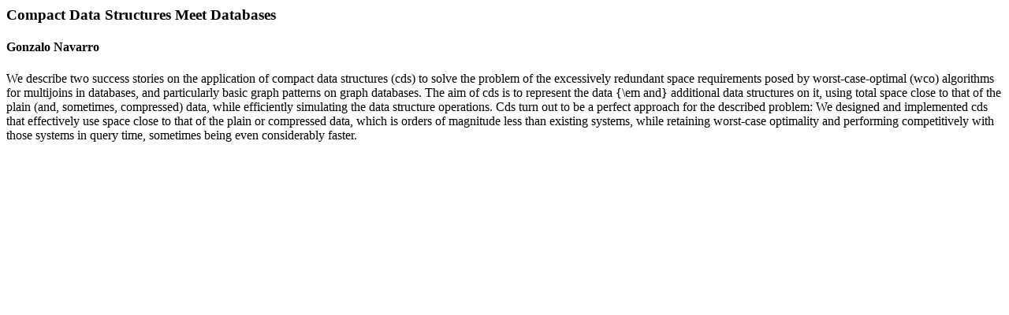

--- FILE ---
content_type: text/html
request_url: https://users.dcc.uchile.cl/~gnavarro/abstracts/icdt23.html
body_size: 547
content:


<title>
Compact Data Structures Meet Databases
</title>

<h3>
Compact Data Structures Meet Databases
</h3>

<h4>
Gonzalo Navarro
</h4>

We describe two success stories on the application of compact data structures
(cds) to solve the problem of the excessively redundant space requirements
posed by worst-case-optimal (wco) algorithms for multijoins in databases, and
particularly basic graph patterns on graph databases. The aim of cds is to
represent the data {\em and} additional data structures on it, using total
space close to that of the plain (and, sometimes, compressed) data, while
efficiently simulating the data structure operations. Cds turn out to be a
perfect approach for the described problem: We designed and implemented cds that
effectively use space close to that of the plain or compressed data, which is
orders of magnitude less than existing systems, while retaining worst-case
optimality and performing competitively with those
systems in query time, sometimes being even considerably faster.


